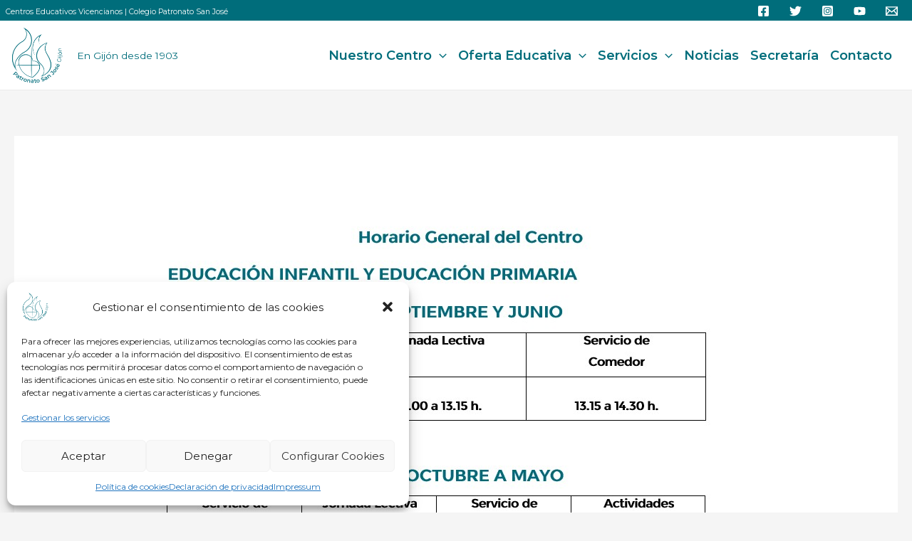

--- FILE ---
content_type: text/css
request_url: https://colegiopatronatosanjose.com/wp-content/plugins/ultimate-member/assets/css/um-raty.css?ver=2.1.15
body_size: 437
content:
@font-face {
  font-family: "raty";
  font-style: normal;
  font-weight: normal;
  src: url("../font/raty.eot");
  src: url("../font/raty.eot?#iefix") format("embedded-opentype");
  src: url("../font/raty.svg#raty") format("svg");
  src: url("../font/raty.ttf") format("truetype");
  src: url("../font/raty.woff") format("woff");
	font-display: swap;
}

.cancel-on-png, .cancel-off-png, .star-on-png, .star-off-png, .star-half-png {
  font-family: "raty";
  font-style: normal;
  font-weight: normal;
  speak: none;
  display: inline-block;
  text-decoration: inherit;
  width: 1em;
  text-align: center;
  font-variant: normal;
  text-transform: none;
  line-height: 1em;
   -moz-osx-font-smoothing: grayscale;
  -webkit-font-smoothing: antialiased;
  margin-right: 0.2em;
  color: #ccc;
}

.star-on-png,
.star-half-png
{color: #ffbe32}

/* Icons */

.cancel-on-png:before {content: "\e600";}
.cancel-off-png:before {content: "\e601";}
.star-on-png:before {content: "\f005";}
.star-off-png:before {content: "\f006";}
.star-half-png:before {content: "\f123";}